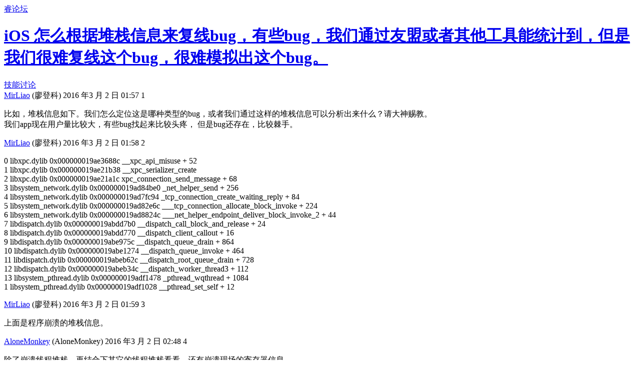

--- FILE ---
content_type: text/html; charset=utf-8
request_url: https://iosre.com/t/ios-%E6%80%8E%E4%B9%88%E6%A0%B9%E6%8D%AE%E5%A0%86%E6%A0%88%E4%BF%A1%E6%81%AF%E6%9D%A5%E5%A4%8D%E7%BA%BFbug%EF%BC%8C%E6%9C%89%E4%BA%9Bbug%EF%BC%8C%E6%88%91%E4%BB%AC%E9%80%9A%E8%BF%87%E5%8F%8B%E7%9B%9F%E6%88%96%E8%80%85%E5%85%B6%E4%BB%96%E5%B7%A5%E5%85%B7%E8%83%BD%E7%BB%9F%E8%AE%A1%E5%88%B0%EF%BC%8C%E4%BD%86%E6%98%AF%E6%88%91%E4%BB%AC%E5%BE%88%E9%9A%BE%E5%A4%8D%E7%BA%BF%E8%BF%99%E4%B8%AAbug%EF%BC%8C%E5%BE%88%E9%9A%BE%E6%A8%A1%E6%8B%9F%E5%87%BA%E8%BF%99%E4%B8%AAbug%E3%80%82/2902
body_size: 5013
content:
<!DOCTYPE html>
<html lang="zh-CN">
  <head>
    <meta charset="utf-8">
    <title>iOS 怎么根据堆栈信息来复线bug，有些bug，我们通过友盟或者其他工具能统计到，但是我们很难复线这个bug，很难模拟出这个bug。 - 技能讨论 - 睿论坛</title>
    <meta name="description" content="比如，堆栈信息如下。我们怎么定位这是哪种类型的bug，或者我们通过这样的堆栈信息可以分析出来什么？请大神赐教。 
我们app现在用户量比较大，有些bug找起来比较头疼， 但是bug还存在，比较棘手。">
    <meta name="generator" content="Discourse 3.5.3 - https://github.com/discourse/discourse version c170bfdb6287c76427b7a554507b1c4ab66afce5">
<link rel="icon" type="image/png" href="https://cdn.iosre.com/uploads/default/optimized/2X/e/e67147ecd54bec34d43c3c79411e9be8ebd08109_2_32x32.png">
<link rel="apple-touch-icon" type="image/png" href="https://cdn.iosre.com/uploads/default/optimized/2X/e/e67147ecd54bec34d43c3c79411e9be8ebd08109_2_180x180.png">
<meta name="theme-color" media="(prefers-color-scheme: light)" content="#fff">
<meta name="theme-color" media="(prefers-color-scheme: dark)" content="#111111">

<meta name="color-scheme" content="light dark">

<meta name="viewport" content="width=device-width, initial-scale=1.0, minimum-scale=1.0, viewport-fit=cover">
<link rel="canonical" href="https://iosre.com/t/ios-%E6%80%8E%E4%B9%88%E6%A0%B9%E6%8D%AE%E5%A0%86%E6%A0%88%E4%BF%A1%E6%81%AF%E6%9D%A5%E5%A4%8D%E7%BA%BFbug%EF%BC%8C%E6%9C%89%E4%BA%9Bbug%EF%BC%8C%E6%88%91%E4%BB%AC%E9%80%9A%E8%BF%87%E5%8F%8B%E7%9B%9F%E6%88%96%E8%80%85%E5%85%B6%E4%BB%96%E5%B7%A5%E5%85%B7%E8%83%BD%E7%BB%9F%E8%AE%A1%E5%88%B0%EF%BC%8C%E4%BD%86%E6%98%AF%E6%88%91%E4%BB%AC%E5%BE%88%E9%9A%BE%E5%A4%8D%E7%BA%BF%E8%BF%99%E4%B8%AAbug%EF%BC%8C%E5%BE%88%E9%9A%BE%E6%A8%A1%E6%8B%9F%E5%87%BA%E8%BF%99%E4%B8%AAbug%E3%80%82/2902" />

<link rel="search" type="application/opensearchdescription+xml" href="https://iosre.com/opensearch.xml" title="睿论坛 Search">

    <link href="https://cdn.iosre.com/stylesheets/color_definitions_scheme_-1_6_e86c252b9eea77f12bf913cf5e39adce649f4d3b.css?__ws=iosre.com" media="(prefers-color-scheme: light)" rel="stylesheet" class="light-scheme"/><link href="https://cdn.iosre.com/stylesheets/color_definitions_dark_1_6_575ff3a27fc7720a244279a183d12f914dc8b536.css?__ws=iosre.com" media="(prefers-color-scheme: dark)" rel="stylesheet" class="dark-scheme" data-scheme-id="1"/>

<link href="https://cdn.iosre.com/stylesheets/common_417bb130fe94c1e2e5ce75b40211158dad67ba1e.css?__ws=iosre.com" media="all" rel="stylesheet" data-target="common"  />

  <link href="https://cdn.iosre.com/stylesheets/desktop_417bb130fe94c1e2e5ce75b40211158dad67ba1e.css?__ws=iosre.com" media="all" rel="stylesheet" data-target="desktop"  />



    <link href="https://cdn.iosre.com/stylesheets/chat_417bb130fe94c1e2e5ce75b40211158dad67ba1e.css?__ws=iosre.com" media="all" rel="stylesheet" data-target="chat"  />
    <link href="https://cdn.iosre.com/stylesheets/checklist_417bb130fe94c1e2e5ce75b40211158dad67ba1e.css?__ws=iosre.com" media="all" rel="stylesheet" data-target="checklist"  />
    <link href="https://cdn.iosre.com/stylesheets/discourse-akismet_417bb130fe94c1e2e5ce75b40211158dad67ba1e.css?__ws=iosre.com" media="all" rel="stylesheet" data-target="discourse-akismet"  />
    <link href="https://cdn.iosre.com/stylesheets/discourse-data-explorer_417bb130fe94c1e2e5ce75b40211158dad67ba1e.css?__ws=iosre.com" media="all" rel="stylesheet" data-target="discourse-data-explorer"  />
    <link href="https://cdn.iosre.com/stylesheets/discourse-details_417bb130fe94c1e2e5ce75b40211158dad67ba1e.css?__ws=iosre.com" media="all" rel="stylesheet" data-target="discourse-details"  />
    <link href="https://cdn.iosre.com/stylesheets/discourse-follow_417bb130fe94c1e2e5ce75b40211158dad67ba1e.css?__ws=iosre.com" media="all" rel="stylesheet" data-target="discourse-follow"  />
    <link href="https://cdn.iosre.com/stylesheets/discourse-landing-pages_417bb130fe94c1e2e5ce75b40211158dad67ba1e.css?__ws=iosre.com" media="all" rel="stylesheet" data-target="discourse-landing-pages"  />
    <link href="https://cdn.iosre.com/stylesheets/discourse-lazy-videos_417bb130fe94c1e2e5ce75b40211158dad67ba1e.css?__ws=iosre.com" media="all" rel="stylesheet" data-target="discourse-lazy-videos"  />
    <link href="https://cdn.iosre.com/stylesheets/discourse-local-dates_417bb130fe94c1e2e5ce75b40211158dad67ba1e.css?__ws=iosre.com" media="all" rel="stylesheet" data-target="discourse-local-dates"  />
    <link href="https://cdn.iosre.com/stylesheets/discourse-narrative-bot_417bb130fe94c1e2e5ce75b40211158dad67ba1e.css?__ws=iosre.com" media="all" rel="stylesheet" data-target="discourse-narrative-bot"  />
    <link href="https://cdn.iosre.com/stylesheets/discourse-presence_417bb130fe94c1e2e5ce75b40211158dad67ba1e.css?__ws=iosre.com" media="all" rel="stylesheet" data-target="discourse-presence"  />
    <link href="https://cdn.iosre.com/stylesheets/discourse-reactions_417bb130fe94c1e2e5ce75b40211158dad67ba1e.css?__ws=iosre.com" media="all" rel="stylesheet" data-target="discourse-reactions"  />
    <link href="https://cdn.iosre.com/stylesheets/discourse-solved_417bb130fe94c1e2e5ce75b40211158dad67ba1e.css?__ws=iosre.com" media="all" rel="stylesheet" data-target="discourse-solved"  />
    <link href="https://cdn.iosre.com/stylesheets/discourse-templates_417bb130fe94c1e2e5ce75b40211158dad67ba1e.css?__ws=iosre.com" media="all" rel="stylesheet" data-target="discourse-templates"  />
    <link href="https://cdn.iosre.com/stylesheets/discourse-topic-voting_417bb130fe94c1e2e5ce75b40211158dad67ba1e.css?__ws=iosre.com" media="all" rel="stylesheet" data-target="discourse-topic-voting"  />
    <link href="https://cdn.iosre.com/stylesheets/docker_manager_417bb130fe94c1e2e5ce75b40211158dad67ba1e.css?__ws=iosre.com" media="all" rel="stylesheet" data-target="docker_manager"  />
    <link href="https://cdn.iosre.com/stylesheets/footnote_417bb130fe94c1e2e5ce75b40211158dad67ba1e.css?__ws=iosre.com" media="all" rel="stylesheet" data-target="footnote"  />
    <link href="https://cdn.iosre.com/stylesheets/poll_417bb130fe94c1e2e5ce75b40211158dad67ba1e.css?__ws=iosre.com" media="all" rel="stylesheet" data-target="poll"  />
    <link href="https://cdn.iosre.com/stylesheets/spoiler-alert_417bb130fe94c1e2e5ce75b40211158dad67ba1e.css?__ws=iosre.com" media="all" rel="stylesheet" data-target="spoiler-alert"  />
    <link href="https://cdn.iosre.com/stylesheets/chat_desktop_417bb130fe94c1e2e5ce75b40211158dad67ba1e.css?__ws=iosre.com" media="all" rel="stylesheet" data-target="chat_desktop"  />
    <link href="https://cdn.iosre.com/stylesheets/discourse-reactions_desktop_417bb130fe94c1e2e5ce75b40211158dad67ba1e.css?__ws=iosre.com" media="all" rel="stylesheet" data-target="discourse-reactions_desktop"  />
    <link href="https://cdn.iosre.com/stylesheets/discourse-topic-voting_desktop_417bb130fe94c1e2e5ce75b40211158dad67ba1e.css?__ws=iosre.com" media="all" rel="stylesheet" data-target="discourse-topic-voting_desktop"  />
    <link href="https://cdn.iosre.com/stylesheets/poll_desktop_417bb130fe94c1e2e5ce75b40211158dad67ba1e.css?__ws=iosre.com" media="all" rel="stylesheet" data-target="poll_desktop"  />

  
    <link href="https://cdn.iosre.com/stylesheets/desktop_theme_6_1628048b9a10b0af1642702ebdcea07f761bcc03.css?__ws=iosre.com" media="all" rel="stylesheet" data-target="desktop_theme" data-theme-id="6" data-theme-name="底部"/>

    <meta property="qc:admins" content="2772477223256375">
    <meta id="data-ga-universal-analytics" data-tracking-code="UA-82779509-1" data-json="{&quot;cookieDomain&quot;:&quot;auto&quot;}" data-auto-link-domains="">

  <script async src="https://www.googletagmanager.com/gtag/js?id=UA-82779509-1" nonce="Eq1XYVoRj60BEzZRgCoRPbfVk"></script>
  <script defer src="https://cdn.iosre.com/assets/google-universal-analytics-v4-ba0fc09a.js" data-discourse-entrypoint="google-universal-analytics-v4" nonce="Eq1XYVoRj60BEzZRgCoRPbfVk"></script>


        <link rel="alternate nofollow" type="application/rss+xml" title="&#39;iOS 怎么根据堆栈信息来复线bug，有些bug，我们通过友盟或者其他工具能统计到，但是我们很难复线这个bug，很难模拟出这个bug。&#39; 的 RSS Feed" href="https://iosre.com/t/ios-%25E6%2580%258E%25E4%25B9%2588%25E6%25A0%25B9%25E6%258D%25AE%25E5%25A0%2586%25E6%25A0%2588%25E4%25BF%25A1%25E6%2581%25AF%25E6%259D%25A5%25E5%25A4%258D%25E7%25BA%25BFbug%25EF%25BC%258C%25E6%259C%2589%25E4%25BA%259Bbug%25EF%25BC%258C%25E6%2588%2591%25E4%25BB%25AC%25E9%2580%259A%25E8%25BF%2587%25E5%258F%258B%25E7%259B%259F%25E6%2588%2596%25E8%2580%2585%25E5%2585%25B6%25E4%25BB%2596%25E5%25B7%25A5%25E5%2585%25B7%25E8%2583%25BD%25E7%25BB%259F%25E8%25AE%25A1%25E5%2588%25B0%25EF%25BC%258C%25E4%25BD%2586%25E6%2598%25AF%25E6%2588%2591%25E4%25BB%25AC%25E5%25BE%2588%25E9%259A%25BE%25E5%25A4%258D%25E7%25BA%25BF%25E8%25BF%2599%25E4%25B8%25AAbug%25EF%25BC%258C%25E5%25BE%2588%25E9%259A%25BE%25E6%25A8%25A1%25E6%258B%259F%25E5%2587%25BA%25E8%25BF%2599%25E4%25B8%25AAbug%25E3%2580%2582/2902.rss" />
    <meta property="og:site_name" content="睿论坛" />
<meta property="og:type" content="website" />
<meta name="twitter:card" content="summary" />
<meta name="twitter:image" content="https://cdn.iosre.com/uploads/default/original/2X/e/e67147ecd54bec34d43c3c79411e9be8ebd08109.png" />
<meta property="og:image" content="https://cdn.iosre.com/uploads/default/original/2X/e/e67147ecd54bec34d43c3c79411e9be8ebd08109.png" />
<meta property="og:url" content="https://iosre.com/t/ios-%E6%80%8E%E4%B9%88%E6%A0%B9%E6%8D%AE%E5%A0%86%E6%A0%88%E4%BF%A1%E6%81%AF%E6%9D%A5%E5%A4%8D%E7%BA%BFbug%EF%BC%8C%E6%9C%89%E4%BA%9Bbug%EF%BC%8C%E6%88%91%E4%BB%AC%E9%80%9A%E8%BF%87%E5%8F%8B%E7%9B%9F%E6%88%96%E8%80%85%E5%85%B6%E4%BB%96%E5%B7%A5%E5%85%B7%E8%83%BD%E7%BB%9F%E8%AE%A1%E5%88%B0%EF%BC%8C%E4%BD%86%E6%98%AF%E6%88%91%E4%BB%AC%E5%BE%88%E9%9A%BE%E5%A4%8D%E7%BA%BF%E8%BF%99%E4%B8%AAbug%EF%BC%8C%E5%BE%88%E9%9A%BE%E6%A8%A1%E6%8B%9F%E5%87%BA%E8%BF%99%E4%B8%AAbug%E3%80%82/2902" />
<meta name="twitter:url" content="https://iosre.com/t/ios-%E6%80%8E%E4%B9%88%E6%A0%B9%E6%8D%AE%E5%A0%86%E6%A0%88%E4%BF%A1%E6%81%AF%E6%9D%A5%E5%A4%8D%E7%BA%BFbug%EF%BC%8C%E6%9C%89%E4%BA%9Bbug%EF%BC%8C%E6%88%91%E4%BB%AC%E9%80%9A%E8%BF%87%E5%8F%8B%E7%9B%9F%E6%88%96%E8%80%85%E5%85%B6%E4%BB%96%E5%B7%A5%E5%85%B7%E8%83%BD%E7%BB%9F%E8%AE%A1%E5%88%B0%EF%BC%8C%E4%BD%86%E6%98%AF%E6%88%91%E4%BB%AC%E5%BE%88%E9%9A%BE%E5%A4%8D%E7%BA%BF%E8%BF%99%E4%B8%AAbug%EF%BC%8C%E5%BE%88%E9%9A%BE%E6%A8%A1%E6%8B%9F%E5%87%BA%E8%BF%99%E4%B8%AAbug%E3%80%82/2902" />
<meta property="og:title" content="iOS 怎么根据堆栈信息来复线bug，有些bug，我们通过友盟或者其他工具能统计到，但是我们很难复线这个bug，很难模拟出这个bug。" />
<meta name="twitter:title" content="iOS 怎么根据堆栈信息来复线bug，有些bug，我们通过友盟或者其他工具能统计到，但是我们很难复线这个bug，很难模拟出这个bug。" />
<meta property="og:description" content="比如，堆栈信息如下。我们怎么定位这是哪种类型的bug，或者我们通过这样的堆栈信息可以分析出来什么？请大神赐教。  我们app现在用户量比较大，有些bug找起来比较头疼， 但是bug还存在，比较棘手。" />
<meta name="twitter:description" content="比如，堆栈信息如下。我们怎么定位这是哪种类型的bug，或者我们通过这样的堆栈信息可以分析出来什么？请大神赐教。  我们app现在用户量比较大，有些bug找起来比较头疼， 但是bug还存在，比较棘手。" />
<meta property="og:article:section" content="技能讨论" />
<meta property="og:article:section:color" content="F1592A" />
<meta name="twitter:label1" value="阅读时间" />
<meta name="twitter:data1" value="1 mins 🕑" />
<meta name="twitter:label2" value="赞" />
<meta name="twitter:data2" value="1 ❤" />
<meta property="article:published_time" content="2016-03-02T01:57:37+00:00" />
<meta property="og:ignore_canonical" content="true" />


    <script type="application/ld+json">{"@context":"http://schema.org","@type":"QAPage","name":"iOS 怎么根据堆栈信息来复线bug，有些bug，我们通过友盟或者其他工具能统计到，但是我们很难复线这个bug，很难模拟出这个bug。","mainEntity":{"@type":"Question","name":"iOS 怎么根据堆栈信息来复线bug，有些bug，我们通过友盟或者其他工具能统计到，但是我们很难复线这个bug，很难模拟出这个bug。","text":"比如，堆栈信息如下。我们怎么定位这是哪种类型的bug，或者我们通过这样的堆栈信息可以分析出来什么？请大神赐教。\n\n我们app现在用户量比较大，有些bug找起来比较头疼， 但是bug还存在，比较棘手。","upvoteCount":0,"answerCount":0,"datePublished":"2016-03-02T01:57:37.710Z","author":{"@type":"Person","name":"MirLiao","url":"https://iosre.com/u/MirLiao"}}}</script>
  </head>
  <body class="crawler ">
    
    <header>
  <a href="/">睿论坛</a>
</header>

    <div id="main-outlet" class="wrap" role="main">
        <div id="topic-title">
    <h1>
      <a href="/t/ios-%E6%80%8E%E4%B9%88%E6%A0%B9%E6%8D%AE%E5%A0%86%E6%A0%88%E4%BF%A1%E6%81%AF%E6%9D%A5%E5%A4%8D%E7%BA%BFbug%EF%BC%8C%E6%9C%89%E4%BA%9Bbug%EF%BC%8C%E6%88%91%E4%BB%AC%E9%80%9A%E8%BF%87%E5%8F%8B%E7%9B%9F%E6%88%96%E8%80%85%E5%85%B6%E4%BB%96%E5%B7%A5%E5%85%B7%E8%83%BD%E7%BB%9F%E8%AE%A1%E5%88%B0%EF%BC%8C%E4%BD%86%E6%98%AF%E6%88%91%E4%BB%AC%E5%BE%88%E9%9A%BE%E5%A4%8D%E7%BA%BF%E8%BF%99%E4%B8%AAbug%EF%BC%8C%E5%BE%88%E9%9A%BE%E6%A8%A1%E6%8B%9F%E5%87%BA%E8%BF%99%E4%B8%AAbug%E3%80%82/2902">iOS 怎么根据堆栈信息来复线bug，有些bug，我们通过友盟或者其他工具能统计到，但是我们很难复线这个bug，很难模拟出这个bug。</a>
    </h1>

      <div class="topic-category" itemscope itemtype="http://schema.org/BreadcrumbList">
          <span itemprop="itemListElement" itemscope itemtype="http://schema.org/ListItem">
            <a href="/c/discussion/5" class="badge-wrapper bullet" itemprop="item">
              <span class='badge-category-bg' style='background-color: #F1592A'></span>
              <span class='badge-category clear-badge'>
                <span class='category-name' itemprop='name'>技能讨论</span>
              </span>
            </a>
            <meta itemprop="position" content="1" />
          </span>
      </div>

  </div>

  

    <div itemscope itemtype='http://schema.org/DiscussionForumPosting'>
      <meta itemprop='headline' content='iOS 怎么根据堆栈信息来复线bug，有些bug，我们通过友盟或者其他工具能统计到，但是我们很难复线这个bug，很难模拟出这个bug。'>
      <link itemprop='url' href='https://iosre.com/t/ios-%E6%80%8E%E4%B9%88%E6%A0%B9%E6%8D%AE%E5%A0%86%E6%A0%88%E4%BF%A1%E6%81%AF%E6%9D%A5%E5%A4%8D%E7%BA%BFbug%EF%BC%8C%E6%9C%89%E4%BA%9Bbug%EF%BC%8C%E6%88%91%E4%BB%AC%E9%80%9A%E8%BF%87%E5%8F%8B%E7%9B%9F%E6%88%96%E8%80%85%E5%85%B6%E4%BB%96%E5%B7%A5%E5%85%B7%E8%83%BD%E7%BB%9F%E8%AE%A1%E5%88%B0%EF%BC%8C%E4%BD%86%E6%98%AF%E6%88%91%E4%BB%AC%E5%BE%88%E9%9A%BE%E5%A4%8D%E7%BA%BF%E8%BF%99%E4%B8%AAbug%EF%BC%8C%E5%BE%88%E9%9A%BE%E6%A8%A1%E6%8B%9F%E5%87%BA%E8%BF%99%E4%B8%AAbug%E3%80%82/2902'>
      <meta itemprop='datePublished' content='2016-03-02T01:57:37Z'>
        <meta itemprop='articleSection' content='技能讨论'>
      <meta itemprop='keywords' content=''>
      <div itemprop='publisher' itemscope itemtype="http://schema.org/Organization">
        <meta itemprop='name' content='睿论坛'>
          <div itemprop='logo' itemscope itemtype="http://schema.org/ImageObject">
            <meta itemprop='url' content='https://cdn.iosre.com/uploads/default/original/2X/3/3ffa8823cb10f4ece36f1b92b80551ee275e1259.png'>
          </div>
      </div>


          <div id='post_1'  class='topic-body crawler-post'>
            <div class='crawler-post-meta'>
              <span class="creator" itemprop="author" itemscope itemtype="http://schema.org/Person">
                <a itemprop="url" rel='nofollow' href='https://iosre.com/u/MirLiao'><span itemprop='name'>MirLiao</span></a>
                (廖登科)
              </span>

                <link itemprop="mainEntityOfPage" href="https://iosre.com/t/ios-%E6%80%8E%E4%B9%88%E6%A0%B9%E6%8D%AE%E5%A0%86%E6%A0%88%E4%BF%A1%E6%81%AF%E6%9D%A5%E5%A4%8D%E7%BA%BFbug%EF%BC%8C%E6%9C%89%E4%BA%9Bbug%EF%BC%8C%E6%88%91%E4%BB%AC%E9%80%9A%E8%BF%87%E5%8F%8B%E7%9B%9F%E6%88%96%E8%80%85%E5%85%B6%E4%BB%96%E5%B7%A5%E5%85%B7%E8%83%BD%E7%BB%9F%E8%AE%A1%E5%88%B0%EF%BC%8C%E4%BD%86%E6%98%AF%E6%88%91%E4%BB%AC%E5%BE%88%E9%9A%BE%E5%A4%8D%E7%BA%BF%E8%BF%99%E4%B8%AAbug%EF%BC%8C%E5%BE%88%E9%9A%BE%E6%A8%A1%E6%8B%9F%E5%87%BA%E8%BF%99%E4%B8%AAbug%E3%80%82/2902">


              <span class="crawler-post-infos">
                  <time  datetime='2016-03-02T01:57:37Z' class='post-time'>
                    2016 年3 月 2 日 01:57
                  </time>
                  <meta itemprop='dateModified' content='2016-03-02T01:57:37Z'>
              <span itemprop='position'>1</span>
              </span>
            </div>
            <div class='post' itemprop='text'>
              <p>比如，堆栈信息如下。我们怎么定位这是哪种类型的bug，或者我们通过这样的堆栈信息可以分析出来什么？请大神赐教。<br>
我们app现在用户量比较大，有些bug找起来比较头疼， 但是bug还存在，比较棘手。</p>
            </div>

            <div itemprop="interactionStatistic" itemscope itemtype="http://schema.org/InteractionCounter">
              <meta itemprop="interactionType" content="http://schema.org/LikeAction"/>
              <meta itemprop="userInteractionCount" content="0" />
              <span class='post-likes'></span>
            </div>

          </div>
          <div id='post_2' itemprop='comment' itemscope itemtype='http://schema.org/Comment' class='topic-body crawler-post'>
            <div class='crawler-post-meta'>
              <span class="creator" itemprop="author" itemscope itemtype="http://schema.org/Person">
                <a itemprop="url" rel='nofollow' href='https://iosre.com/u/MirLiao'><span itemprop='name'>MirLiao</span></a>
                (廖登科)
              </span>



              <span class="crawler-post-infos">
                  <time itemprop='datePublished' datetime='2016-03-02T01:58:22Z' class='post-time'>
                    2016 年3 月 2 日 01:58
                  </time>
                  <meta itemprop='dateModified' content='2016-03-02T01:58:22Z'>
              <span itemprop='position'>2</span>
              </span>
            </div>
            <div class='post' itemprop='text'>
              <p>0	libxpc.dylib	0x000000019ae3688c	__xpc_api_misuse +  52<br>
1	libxpc.dylib	0x000000019ae21b38	__xpc_serializer_create<br>
2	libxpc.dylib	0x000000019ae21a1c	xpc_connection_send_message + 68<br>
3	libsystem_network.dylib	0x000000019ad84be0	_net_helper_send +  256<br>
4	libsystem_network.dylib	0x000000019ad7fc94	_tcp_connection_create_waiting_reply +  84<br>
5	libsystem_network.dylib	0x000000019ad82e6c	___tcp_connection_allocate_block_invoke +  224<br>
6	libsystem_network.dylib	0x000000019ad8824c	___net_helper_endpoint_deliver_block_invoke_2 +  44<br>
7	libdispatch.dylib	0x000000019abdd7b0	__dispatch_call_block_and_release +  24<br>
8	libdispatch.dylib	0x000000019abdd770	__dispatch_client_callout +  16<br>
9	libdispatch.dylib	0x000000019abe975c	__dispatch_queue_drain +  864<br>
10	libdispatch.dylib	0x000000019abe1274	__dispatch_queue_invoke +  464<br>
11	libdispatch.dylib	0x000000019abeb62c	__dispatch_root_queue_drain +  728<br>
12	libdispatch.dylib	0x000000019abeb34c	__dispatch_worker_thread3 +  112<br>
13	libsystem_pthread.dylib	0x000000019adf1478	_pthread_wqthread + 1084<br>
1	libsystem_pthread.dylib	0x000000019adf1028	__pthread_set_self + 12</p>
            </div>

            <div itemprop="interactionStatistic" itemscope itemtype="http://schema.org/InteractionCounter">
              <meta itemprop="interactionType" content="http://schema.org/LikeAction"/>
              <meta itemprop="userInteractionCount" content="0" />
              <span class='post-likes'></span>
            </div>

          </div>
          <div id='post_3' itemprop='comment' itemscope itemtype='http://schema.org/Comment' class='topic-body crawler-post'>
            <div class='crawler-post-meta'>
              <span class="creator" itemprop="author" itemscope itemtype="http://schema.org/Person">
                <a itemprop="url" rel='nofollow' href='https://iosre.com/u/MirLiao'><span itemprop='name'>MirLiao</span></a>
                (廖登科)
              </span>



              <span class="crawler-post-infos">
                  <time itemprop='datePublished' datetime='2016-03-02T01:59:14Z' class='post-time'>
                    2016 年3 月 2 日 01:59
                  </time>
                  <meta itemprop='dateModified' content='2016-03-02T01:59:14Z'>
              <span itemprop='position'>3</span>
              </span>
            </div>
            <div class='post' itemprop='text'>
              <p>上面是程序崩溃的堆栈信息。</p>
            </div>

            <div itemprop="interactionStatistic" itemscope itemtype="http://schema.org/InteractionCounter">
              <meta itemprop="interactionType" content="http://schema.org/LikeAction"/>
              <meta itemprop="userInteractionCount" content="0" />
              <span class='post-likes'></span>
            </div>

          </div>
          <div id='post_4' itemprop='comment' itemscope itemtype='http://schema.org/Comment' class='topic-body crawler-post'>
            <div class='crawler-post-meta'>
              <span class="creator" itemprop="author" itemscope itemtype="http://schema.org/Person">
                <a itemprop="url" rel='nofollow' href='https://iosre.com/u/AloneMonkey'><span itemprop='name'>AloneMonkey</span></a>
                (AloneMonkey)
              </span>



              <span class="crawler-post-infos">
                  <time itemprop='datePublished' datetime='2016-03-02T02:48:42Z' class='post-time'>
                    2016 年3 月 2 日 02:48
                  </time>
                  <meta itemprop='dateModified' content='2016-03-02T02:48:42Z'>
              <span itemprop='position'>4</span>
              </span>
            </div>
            <div class='post' itemprop='text'>
              <p>除了崩溃线程堆栈，再结合下其它的线程堆栈看看，还有崩溃现场的寄存器信息</p>
            </div>

            <div itemprop="interactionStatistic" itemscope itemtype="http://schema.org/InteractionCounter">
              <meta itemprop="interactionType" content="http://schema.org/LikeAction"/>
              <meta itemprop="userInteractionCount" content="1" />
              <span class='post-likes'>1 个赞</span>
            </div>

          </div>
          <div id='post_5' itemprop='comment' itemscope itemtype='http://schema.org/Comment' class='topic-body crawler-post'>
            <div class='crawler-post-meta'>
              <span class="creator" itemprop="author" itemscope itemtype="http://schema.org/Person">
                <a itemprop="url" rel='nofollow' href='https://iosre.com/u/MirLiao'><span itemprop='name'>MirLiao</span></a>
                (廖登科)
              </span>



              <span class="crawler-post-infos">
                  <time itemprop='datePublished' datetime='2016-03-02T03:00:18Z' class='post-time'>
                    2016 年3 月 2 日 03:00
                  </time>
                  <meta itemprop='dateModified' content='2016-03-02T03:00:18Z'>
              <span itemprop='position'>5</span>
              </span>
            </div>
            <div class='post' itemprop='text'>
              <p>这些崩溃堆栈咱们可以分析出什么</p>
            </div>

            <div itemprop="interactionStatistic" itemscope itemtype="http://schema.org/InteractionCounter">
              <meta itemprop="interactionType" content="http://schema.org/LikeAction"/>
              <meta itemprop="userInteractionCount" content="0" />
              <span class='post-likes'></span>
            </div>

          </div>
          <div id='post_6' itemprop='comment' itemscope itemtype='http://schema.org/Comment' class='topic-body crawler-post'>
            <div class='crawler-post-meta'>
              <span class="creator" itemprop="author" itemscope itemtype="http://schema.org/Person">
                <a itemprop="url" rel='nofollow' href='https://iosre.com/u/AloneMonkey'><span itemprop='name'>AloneMonkey</span></a>
                (AloneMonkey)
              </span>



              <span class="crawler-post-infos">
                  <time itemprop='datePublished' datetime='2016-03-02T03:05:04Z' class='post-time'>
                    2016 年3 月 2 日 03:05
                  </time>
                  <meta itemprop='dateModified' content='2016-03-02T03:05:04Z'>
              <span itemprop='position'>6</span>
              </span>
            </div>
            <div class='post' itemprop='text'>
              <p>你贴的这个能分析的东西太少了，所以还需要其它线程和线程寄存器信息</p>
            </div>

            <div itemprop="interactionStatistic" itemscope itemtype="http://schema.org/InteractionCounter">
              <meta itemprop="interactionType" content="http://schema.org/LikeAction"/>
              <meta itemprop="userInteractionCount" content="0" />
              <span class='post-likes'></span>
            </div>

          </div>
          <div id='post_7' itemprop='comment' itemscope itemtype='http://schema.org/Comment' class='topic-body crawler-post'>
            <div class='crawler-post-meta'>
              <span class="creator" itemprop="author" itemscope itemtype="http://schema.org/Person">
                <a itemprop="url" rel='nofollow' href='https://iosre.com/u/MirLiao'><span itemprop='name'>MirLiao</span></a>
                (廖登科)
              </span>



              <span class="crawler-post-infos">
                  <time itemprop='datePublished' datetime='2016-03-02T13:58:47Z' class='post-time'>
                    2016 年3 月 2 日 13:58
                  </time>
                  <meta itemprop='dateModified' content='2016-03-02T13:58:47Z'>
              <span itemprop='position'>7</span>
              </span>
            </div>
            <div class='post' itemprop='text'>
              <p>这就是我在bugly上看到的堆栈信息</p>
            </div>

            <div itemprop="interactionStatistic" itemscope itemtype="http://schema.org/InteractionCounter">
              <meta itemprop="interactionType" content="http://schema.org/LikeAction"/>
              <meta itemprop="userInteractionCount" content="0" />
              <span class='post-likes'></span>
            </div>

          </div>
          <div id='post_8' itemprop='comment' itemscope itemtype='http://schema.org/Comment' class='topic-body crawler-post'>
            <div class='crawler-post-meta'>
              <span class="creator" itemprop="author" itemscope itemtype="http://schema.org/Person">
                <a itemprop="url" rel='nofollow' href='https://iosre.com/u/AloneMonkey'><span itemprop='name'>AloneMonkey</span></a>
                (AloneMonkey)
              </span>



              <span class="crawler-post-infos">
                  <time itemprop='datePublished' datetime='2016-03-02T14:29:04Z' class='post-time'>
                    2016 年3 月 2 日 14:29
                  </time>
                  <meta itemprop='dateModified' content='2016-03-02T14:29:04Z'>
              <span itemprop='position'>8</span>
              </span>
            </div>
            <div class='post' itemprop='text'>
              <p>bugly不是还有其它线程堆栈和寄存器信息吗</p>
            </div>

            <div itemprop="interactionStatistic" itemscope itemtype="http://schema.org/InteractionCounter">
              <meta itemprop="interactionType" content="http://schema.org/LikeAction"/>
              <meta itemprop="userInteractionCount" content="0" />
              <span class='post-likes'></span>
            </div>

          </div>
          <div id='post_9' itemprop='comment' itemscope itemtype='http://schema.org/Comment' class='topic-body crawler-post'>
            <div class='crawler-post-meta'>
              <span class="creator" itemprop="author" itemscope itemtype="http://schema.org/Person">
                <a itemprop="url" rel='nofollow' href='https://iosre.com/u/MirLiao'><span itemprop='name'>MirLiao</span></a>
                (廖登科)
              </span>



              <span class="crawler-post-infos">
                  <time itemprop='datePublished' datetime='2016-03-03T05:32:09Z' class='post-time'>
                    2016 年3 月 3 日 05:32
                  </time>
                  <meta itemprop='dateModified' content='2016-03-03T05:32:09Z'>
              <span itemprop='position'>9</span>
              </span>
            </div>
            <div class='post' itemprop='text'>
              <p>bugly也只能得到这么多</p>
            </div>

            <div itemprop="interactionStatistic" itemscope itemtype="http://schema.org/InteractionCounter">
              <meta itemprop="interactionType" content="http://schema.org/LikeAction"/>
              <meta itemprop="userInteractionCount" content="0" />
              <span class='post-likes'></span>
            </div>

          </div>
          <div id='post_10' itemprop='comment' itemscope itemtype='http://schema.org/Comment' class='topic-body crawler-post'>
            <div class='crawler-post-meta'>
              <span class="creator" itemprop="author" itemscope itemtype="http://schema.org/Person">
                <a itemprop="url" rel='nofollow' href='https://iosre.com/u/ytx0573'><span itemprop='name'>ytx0573</span></a>
                (反正都已经废了)
              </span>



              <span class="crawler-post-infos">
                  <time itemprop='datePublished' datetime='2016-06-21T09:04:11Z' class='post-time'>
                    2016 年6 月 21 日 09:04
                  </time>
                  <meta itemprop='dateModified' content='2016-06-21T09:04:11Z'>
              <span itemprop='position'>10</span>
              </span>
            </div>
            <div class='post' itemprop='text'>
              <p>老司机故意写的bug, 你还不是只有望着</p>
            </div>

            <div itemprop="interactionStatistic" itemscope itemtype="http://schema.org/InteractionCounter">
              <meta itemprop="interactionType" content="http://schema.org/LikeAction"/>
              <meta itemprop="userInteractionCount" content="0" />
              <span class='post-likes'></span>
            </div>

          </div>
    </div>


    




    </div>
    <footer class="container wrap">
  <nav class='crawler-nav'>
    <ul>
      <li itemscope itemtype='http://schema.org/SiteNavigationElement'>
        <span itemprop='name'>
          <a href='/' itemprop="url">首页 </a>
        </span>
      </li>
      <li itemscope itemtype='http://schema.org/SiteNavigationElement'>
        <span itemprop='name'>
          <a href='/categories' itemprop="url">类别 </a>
        </span>
      </li>
      <li itemscope itemtype='http://schema.org/SiteNavigationElement'>
        <span itemprop='name'>
          <a href='/guidelines' itemprop="url">准则 </a>
        </span>
      </li>
        <li itemscope itemtype='http://schema.org/SiteNavigationElement'>
          <span itemprop='name'>
            <a href='/tos' itemprop="url">服务条款 </a>
          </span>
        </li>
        <li itemscope itemtype='http://schema.org/SiteNavigationElement'>
          <span itemprop='name'>
            <a href='/privacy' itemprop="url">隐私政策 </a>
          </span>
        </li>
    </ul>
  </nav>
  <p class='powered-by-link'>由 <a href="https://www.discourse.org">Discourse</a> 提供技术支持，启用 JavaScript 以获得最佳体验</p>
</footer>

    
 
 
  <div class="container"> 
   <div class="site-footer" role="contentinfo">
<!--    <ul class="site-footer-links">
     <li> <a href="http://weibo.com/iosre">微博</a></li>
     <li> | <a target="_blank" href="https://twitter.com/iOSAppRE">Twitter</a></li>
    </ul> -->
    <ul class="site-footer-links footer-copyright-beian"> 
     <li>
     <span style="color:DarkGray;">2014-2025 睿论坛 iOS Reverse Engineering</span>
     <a href="https://beian.miit.gov.cn/#/Integrated/index" style="color:DarkGray;">沪ICP备14047797号-3</a>
     <a href="http://www.beian.gov.cn/portal/registerSystemInfo" style="color:DarkGray;">沪公网安备31010602004670号</a>
     </li> 
    </ul>
   </div>
  </div> 
 

    
  </body>
  
</html>
